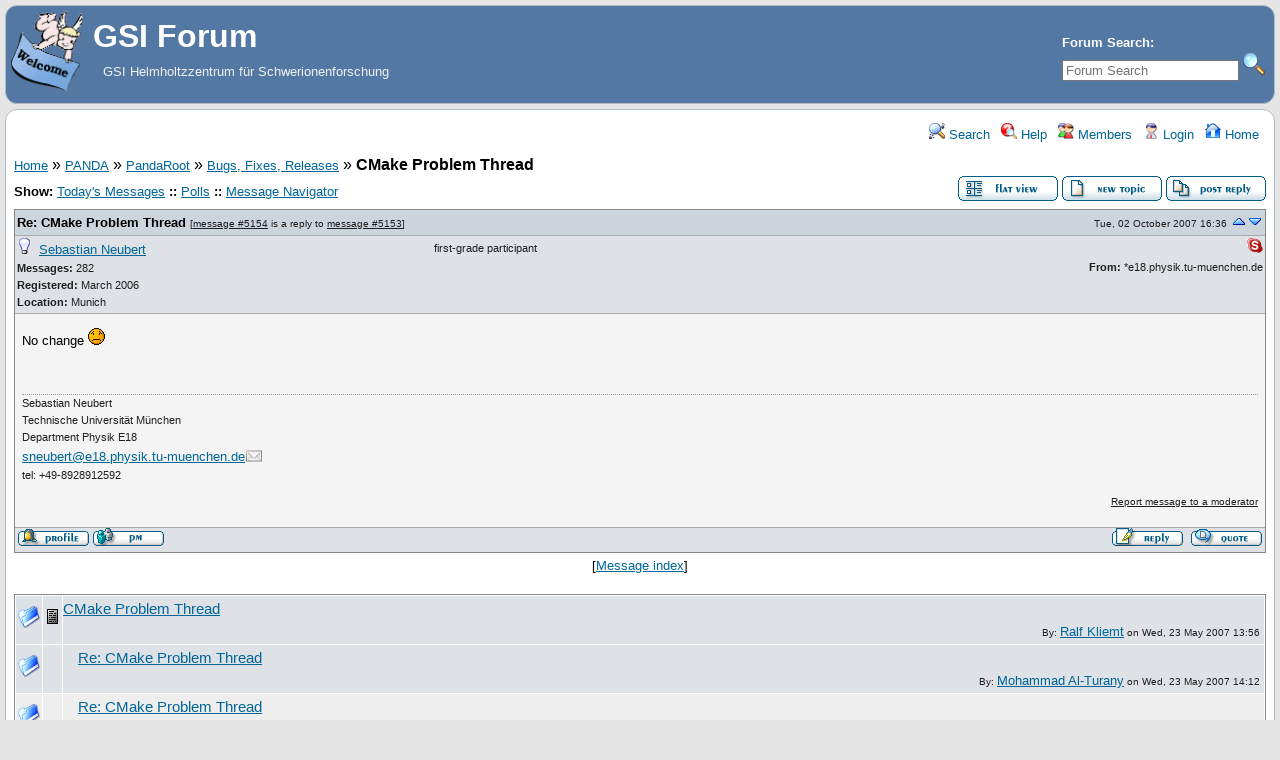

--- FILE ---
content_type: text/html; charset=UTF-8
request_url: https://forum.gsi.de/index.php?t=tree&th=1322&mid=5154&rid=0&rev=&reveal=
body_size: 8153
content:
<!DOCTYPE html>
<html lang="en" dir="ltr">
<head>
	<meta charset="utf-8">
    	<meta name="viewport" content="width=device-width, initial-scale=1.0" />
	<meta name="description" content="GSI Helmholtzzentrum für Schwerionenforschung" />
	<title>GSI Forum: Bugs, Fixes, Releases &raquo; CMake Problem Thread</title>
	<link rel="search" type="application/opensearchdescription+xml" title="GSI Forum Search" href="/open_search.php" />
	<link rel="alternate" type="application/rss+xml" title="Syndicate this forum (XML)" href="/feed.php?mode=m&amp;th=1322&amp;basic=1" />
	<link rel="stylesheet" href="/theme/gsi/forum.css" media="screen" title="Default Forum Theme" />
	<link rel="stylesheet" href="/js/ui/jquery-ui.css" media="screen" />
	<script src="/js/jquery.js"></script>
	<script async src="/js/ui/jquery-ui.js"></script>
	<script src="/js/lib.js"></script>
</head>
<body>
<!--  -->
<div class="header">
  
  <div class="headsearch">
    <form id="headsearch" method="get" action="/index.php"><input type="hidden" name="SQ" value="0" />
      <input type="hidden" name="t" value="search" />
      <br /><label accesskey="f" title="Forum Search">Forum Search:<br />
      <input type="search" name="srch" value="" size="20" placeholder="Forum Search" /></label>
      <input type="image" src="/theme/gsi/images/search.png" title="Search" name="btn_submit">&nbsp;
    </form>
  </div>
    <a href="/" title="Home">
    <img class="headimg" src="/theme/gsi/images/header.gif" alt="" align="left" height="80" />
    <span class="headtitle">GSI Forum</span>
  </a><br />
  <span class="headdescr">GSI Helmholtzzentrum für Schwerionenforschung<br /><br /></span>
</div>
<div class="content">

<!-- Table for sidebars. -->
<table width="100%"><tr><td>
<div id="UserControlPanel">
<ul>
					 <li><a href="/index.php?t=search&amp;forum_limiter=146&amp;rid=0" title="Search"><img src="/theme/gsi/images/top_search.png" alt="" width="16" height="16" /> Search</a></li>	<li><a accesskey="h" href="/index.php?t=help_index&amp;rid=0" title="Help"><img src="/theme/gsi/images/top_help.png" alt="" width="16" height="16" /> Help</a></li>
	<li><a href="/index.php?t=finduser&amp;btn_submit=Find&amp;rid=0" title="Members"><img src="/theme/gsi/images/top_members.png" alt="" width="16" height="16" /> Members</a></li>	
	<li><a href="/index.php?t=login&amp;rid=0" title="Login"><img src="/theme/gsi/images/top_login.png" alt="" width="16" height="16" /> Login</a></li>	<li><a href="/index.php?t=index&amp;rid=0" title="Home"><img src="/theme/gsi/images/top_home.png" alt="" width="16" height="16" /> Home</a></li>
	</ul>
</div>
<a name="page_top"> </a>
<a href="/index.php?t=i&amp;rid=0">Home</a>&nbsp;&raquo; <a href="/index.php?t=i&amp;cat=8&amp;rid=0">PANDA</a>&nbsp;&raquo; <a href="/index.php?t=i&amp;cat=26&amp;rid=0">PandaRoot</a>&nbsp;&raquo; <a href="/index.php?t=thread&amp;frm_id=146&amp;rid=0">Bugs, Fixes, Releases</a>&nbsp;&raquo; <strong>CMake Problem Thread</strong>  
<span id="threadRating"></span>
<table cellspacing="0" cellpadding="0" border="0" class="wa">
<tr>
	<td class="GenText al">
		<span id="ShowLinks">
<span class="GenText fb">Show:</span>
<a href="/index.php?t=selmsg&amp;date=today&amp;rid=0&amp;frm_id=146&amp;th=1322" title="Show all messages that were posted today" rel="nofollow">Today&#39;s Messages</a>
<b>::</b> <a href="/index.php?t=polllist&amp;rid=0" rel="nofollow">Polls</a>
<b>::</b> <a href="/index.php?t=mnav&amp;rid=0" rel="nofollow">Message Navigator</a>
</span>
		<br />
				
					</td>
	<td class="vb ar">
		<a href="/index.php?t=msg&amp;th=1322&amp;rid=0#msg_5154"><img alt="Return to the default flat view" title="Return to the default flat view" src="/theme/gsi/images/flat_view.gif" /></a>&nbsp;<a href="/index.php?t=post&amp;frm_id=146&amp;rid=0"><img alt="Create a new topic" src="/theme/gsi/images/new_thread.gif" /></a>&nbsp;<a href="/index.php?t=post&amp;th_id=1322&amp;reply_to=5154&amp;rid=0"><img alt="Submit Reply" src="/theme/gsi/images/post_reply.gif" /></a>	</td>
</tr>
</table>
<div><table cellspacing="0" cellpadding="0" id="msgTbl" class="ContentTable"><tr>
	<td class="MsgSpacer">
		<table cellspacing="0" cellpadding="0" class="MsgTable">
		<tr>
			<td class="MsgR1 vt al expanded"><a name="msg_num_1"></a><a name="msg_5154"></a><span class="MsgSubText"><a href="/index.php?t=tree&amp;th=1322&amp;goto=5154&amp;rid=0#msg_5154" class="MsgSubText">Re: CMake Problem Thread</a></span> <span class="SmallText">[<a href="/index.php?t=tree&amp;th=1322&amp;goto=5154&amp;rid=0#msg_5154">message #5154</a> is a reply to <a href="/index.php?t=tree&amp;th=1322&amp;goto=5153&amp;rid=0#msg_5153">message #5153</a>]</span></td>
			<td class="MsgR1 vt ar"><span class="DateText">Tue, 02 October 2007 16:36</span> <a href="javascript://" onclick="fud_tree_msg_focus(5153, '', 'utf-8'); return false;"><img src="/theme/gsi/images/up.png" title="Go to previous message" alt="Go to previous message" width="16" height="11" /></a><a href="javascript://" onclick="fud_tree_msg_focus(7085, '', 'utf-8'); return false;"><img alt="Go to previous message" title="Go to next message" src="/theme/gsi/images/down.png" width="16" height="11" /></a></td>
		</tr>
		<tr class="MsgR2">
			<td class="MsgR2" colspan="2">
				<table cellspacing="0" cellpadding="0" class="ContentTable">
				<tr class="MsgR2">
				
					<td class="msgud">
						<img src="/theme/gsi/images/offline.png" alt="Sebastian Neubert is currently offline" title="Sebastian Neubert is currently offline" width="16" height="16" />&nbsp;
						<a href="/index.php?t=usrinfo&amp;id=428&amp;rid=0">Sebastian Neubert</a>
						<br /><b>Messages:</b> 282<br /><b>Registered:</b> March 2006 <br /><b>Location: </b>Munich
						</div>
					</td>
					<td class="msgud"><div class="ctags">first-grade participant</div></td>
					<td class="msgot"><a href="callto://basti.neubert"><img src="/theme/gsi/images/skype.png" title="basti.neubert" alt="" /></a><br /><b>From:</b> *e18.physik.tu-muenchen.de<br /></td>
		</tr>
		</table>
	</td>
</tr>
<tr>
	<td colspan="2" class="MsgR3">
		<span class="MsgBodyText">No change <img src="images/smiley_icons/icon_sad.gif" border=0 alt="Sad"></span>
		
		<br /><br /><div class="signature" />Sebastian Neubert<br />
Technische Universität München<br />
Department Physik E18<br />
<a href="mailto:sneubert&#64;e18.physik.tu-muenchen.de">sneubert&#64;e18.physik.tu-muenchen.de</a><br />
tel: +49-8928912592</div>
		<div class="SmallText clear"><p class="fr"><a href="/index.php?t=report&amp;msg_id=5154&amp;rid=0" rel="nofollow">Report message to a moderator</a></p></div>
</td></tr>
<tr>
	<td colspan="2" class="MsgToolBar">
		<table border="0" cellspacing="0" cellpadding="0" class="wa">
		<tr>
			<td class="al nw">
				<a href="/index.php?t=usrinfo&amp;id=428&amp;rid=0"><img alt="" src="/theme/gsi/images/msg_about.gif" /></a>&nbsp;<a href="/index.php?t=ppost&amp;toi=428&amp;rmid=5154&amp;rid=0"><img alt="Send a private message to this user" title="Send a private message to this user" src="/theme/gsi/images/msg_pm.gif" width="71" height="18" /></a>
				
			</td>
			<td class="GenText wa ac">&nbsp;</td>
			<td class="nw ar">
				
				
				<a href="/index.php?t=post&amp;reply_to=5154&amp;rid=0"><img alt="" src="/theme/gsi/images/msg_reply.gif" width="71" height="18" /></a>&nbsp;
				<a href="/index.php?t=post&amp;reply_to=5154&amp;quote=true&amp;rid=0"><img alt="" src="/theme/gsi/images/msg_quote.gif" width="71" height="18" /></a>
			</td>
		</tr>
		</table>
	</td>
</tr>
</table>
</td></tr></table></div>
<div class="ac GenText">[<a href="javascript://" onclick="chng_focus('tree_view');" title="View the message list">Message index</a>]</div>
<a name="tree_view">&nbsp;</a>
<table cellspacing="1" cellpadding="2" class="MsgTable">
	<tr class="RowStyleB" id="b4308">
	<td><img src="/theme/gsi/images/read.png" alt="Read Message" title="Read Message" width="22" height="22" /></td>
	<td><img src="/images/message_icons/icon1.gif" alt="icon1.gif" /></td>
	<td class="Gentext nw wa vt" style="padding-left: 0px">
		<a href="/index.php?t=tree&amp;th=1322&amp;mid=4308&amp;rid=0&amp;rev=&amp;reveal=" onclick="fud_tree_msg_focus(4308, '', 'utf-8'); return false;" class="big">CMake Problem Thread</a>
		<div class="TopBy">By: <a href="/index.php?t=usrinfo&amp;id=986&amp;rid=0">Ralf Kliemt</a> on Wed, 23 May 2007 13:56</div>
	</td>
</tr><tr class="RowStyleB" id="b4310">
	<td><img src="/theme/gsi/images/read.png" alt="Read Message" title="Read Message" width="22" height="22" /></td>
	<td></td>
	<td class="Gentext nw wa vt" style="padding-left: 15px">
		<a href="/index.php?t=tree&amp;th=1322&amp;mid=4310&amp;rid=0&amp;rev=&amp;reveal=" onclick="fud_tree_msg_focus(4310, '', 'utf-8'); return false;" class="big">Re: CMake Problem Thread</a>
		<div class="TopBy">By: <a href="/index.php?t=usrinfo&amp;id=93&amp;rid=0">Mohammad Al-Turany</a> on Wed, 23 May 2007 14:12</div>
	</td>
</tr><tr class="RowStyleA" id="b4313">
	<td><img src="/theme/gsi/images/read.png" alt="Read Message" title="Read Message" width="22" height="22" /></td>
	<td></td>
	<td class="Gentext nw wa vt" style="padding-left: 15px">
		<a href="/index.php?t=tree&amp;th=1322&amp;mid=4313&amp;rid=0&amp;rev=&amp;reveal=" onclick="fud_tree_msg_focus(4313, '', 'utf-8'); return false;" class="big">Re: CMake Problem Thread</a>
		<div class="TopBy">By: <a href="/index.php?t=usrinfo&amp;id=986&amp;rid=0">Ralf Kliemt</a> on Wed, 23 May 2007 17:09</div>
	</td>
</tr><tr class="RowStyleA" id="b4315">
	<td><img src="/theme/gsi/images/read.png" alt="Read Message" title="Read Message" width="22" height="22" /></td>
	<td></td>
	<td class="Gentext nw wa vt" style="padding-left: 30px">
		<a href="/index.php?t=tree&amp;th=1322&amp;mid=4315&amp;rid=0&amp;rev=&amp;reveal=" onclick="fud_tree_msg_focus(4315, '', 'utf-8'); return false;" class="big">Re: CMake Problem Thread</a>
		<div class="TopBy">By: <a href="/index.php?t=usrinfo&amp;id=994&amp;rid=0">Florian Uhlig</a> on Wed, 23 May 2007 17:53</div>
	</td>
</tr><tr class="RowStyleB" id="b4392">
	<td><img src="/theme/gsi/images/read.png" alt="Read Message" title="Read Message" width="22" height="22" /></td>
	<td></td>
	<td class="Gentext nw wa vt" style="padding-left: 45px">
		<a href="/index.php?t=tree&amp;th=1322&amp;mid=4392&amp;rid=0&amp;rev=&amp;reveal=" onclick="fud_tree_msg_focus(4392, '', 'utf-8'); return false;" class="big">Re: CMake Problem Thread</a>
		<div class="TopBy">By: <a href="/index.php?t=usrinfo&amp;id=306&amp;rid=0">StefanoSpataro</a> on Thu, 31 May 2007 12:21</div>
	</td>
</tr><tr class="RowStyleA" id="b4393">
	<td><img src="/theme/gsi/images/read.png" alt="Read Message" title="Read Message" width="22" height="22" /></td>
	<td></td>
	<td class="Gentext nw wa vt" style="padding-left: 60px">
		<a href="/index.php?t=tree&amp;th=1322&amp;mid=4393&amp;rid=0&amp;rev=&amp;reveal=" onclick="fud_tree_msg_focus(4393, '', 'utf-8'); return false;" class="big">Re: CMake Problem Thread</a>
		<div class="TopBy">By: <a href="/index.php?t=usrinfo&amp;id=994&amp;rid=0">Florian Uhlig</a> on Thu, 31 May 2007 14:01</div>
	</td>
</tr><tr class="RowStyleA" id="b4395">
	<td><img src="/theme/gsi/images/read.png" alt="Read Message" title="Read Message" width="22" height="22" /></td>
	<td></td>
	<td class="Gentext nw wa vt" style="padding-left: 75px">
		<a href="/index.php?t=tree&amp;th=1322&amp;mid=4395&amp;rid=0&amp;rev=&amp;reveal=" onclick="fud_tree_msg_focus(4395, '', 'utf-8'); return false;" class="big">Re: CMake Problem Thread</a>
		<div class="TopBy">By: <a href="/index.php?t=usrinfo&amp;id=306&amp;rid=0">StefanoSpataro</a> on Thu, 31 May 2007 14:12</div>
	</td>
</tr><tr class="RowStyleB" id="b4398">
	<td><img src="/theme/gsi/images/read.png" alt="Read Message" title="Read Message" width="22" height="22" /></td>
	<td></td>
	<td class="Gentext nw wa vt" style="padding-left: 90px">
		<a href="/index.php?t=tree&amp;th=1322&amp;mid=4398&amp;rid=0&amp;rev=&amp;reveal=" onclick="fud_tree_msg_focus(4398, '', 'utf-8'); return false;" class="big">Re: CMake Problem Thread</a>
		<div class="TopBy">By: <a href="/index.php?t=usrinfo&amp;id=994&amp;rid=0">Florian Uhlig</a> on Thu, 31 May 2007 15:34</div>
	</td>
</tr><tr class="RowStyleA" id="b4399">
	<td><img src="/theme/gsi/images/read.png" alt="Read Message" title="Read Message" width="22" height="22" /></td>
	<td></td>
	<td class="Gentext nw wa vt" style="padding-left: 105px">
		<a href="/index.php?t=tree&amp;th=1322&amp;mid=4399&amp;rid=0&amp;rev=&amp;reveal=" onclick="fud_tree_msg_focus(4399, '', 'utf-8'); return false;" class="big">Re: CMake Problem Thread</a>
		<div class="TopBy">By: <a href="/index.php?t=usrinfo&amp;id=306&amp;rid=0">StefanoSpataro</a> on Thu, 31 May 2007 16:09</div>
	</td>
</tr><tr class="RowStyleB" id="b4400">
	<td><img src="/theme/gsi/images/read.png" alt="Read Message" title="Read Message" width="22" height="22" /></td>
	<td></td>
	<td class="Gentext nw wa vt" style="padding-left: 120px">
		<a href="/index.php?t=tree&amp;th=1322&amp;mid=4400&amp;rid=0&amp;rev=&amp;reveal=" onclick="fud_tree_msg_focus(4400, '', 'utf-8'); return false;" class="big">Re: CMake Problem Thread</a>
		<div class="TopBy">By: <a href="/index.php?t=usrinfo&amp;id=994&amp;rid=0">Florian Uhlig</a> on Thu, 31 May 2007 16:45</div>
	</td>
</tr><tr class="RowStyleA" id="b4475">
	<td><img src="/theme/gsi/images/read.png" alt="Read Message" title="Read Message" width="22" height="22" /></td>
	<td></td>
	<td class="Gentext nw wa vt" style="padding-left: 135px">
		<a href="/index.php?t=tree&amp;th=1322&amp;mid=4475&amp;rid=0&amp;rev=&amp;reveal=" onclick="fud_tree_msg_focus(4475, '', 'utf-8'); return false;" class="big">Re: CMake Problem Thread</a>
		<div class="TopBy">By: <a href="/index.php?t=usrinfo&amp;id=986&amp;rid=0">Ralf Kliemt</a> on Wed, 13 June 2007 16:42</div>
	</td>
</tr><tr class="RowStyleA" id="b4477">
	<td><img src="/theme/gsi/images/read.png" alt="Read Message" title="Read Message" width="22" height="22" /></td>
	<td></td>
	<td class="Gentext nw wa vt" style="padding-left: 150px">
		<a href="/index.php?t=tree&amp;th=1322&amp;mid=4477&amp;rid=0&amp;rev=&amp;reveal=" onclick="fud_tree_msg_focus(4477, '', 'utf-8'); return false;" class="big">Re: CMake Problem Thread</a>
		<div class="TopBy">By: <a href="/index.php?t=usrinfo&amp;id=994&amp;rid=0">Florian Uhlig</a> on Wed, 13 June 2007 17:05</div>
	</td>
</tr><tr class="RowStyleB" id="b4478">
	<td><img src="/theme/gsi/images/read.png" alt="Read Message" title="Read Message" width="22" height="22" /></td>
	<td></td>
	<td class="Gentext nw wa vt" style="padding-left: 165px">
		<a href="/index.php?t=tree&amp;th=1322&amp;mid=4478&amp;rid=0&amp;rev=&amp;reveal=" onclick="fud_tree_msg_focus(4478, '', 'utf-8'); return false;" class="big">Re: CMake Problem Thread</a>
		<div class="TopBy">By: <a href="/index.php?t=usrinfo&amp;id=994&amp;rid=0">Florian Uhlig</a> on Wed, 13 June 2007 17:13</div>
	</td>
</tr><tr class="RowStyleB" id="b4484">
	<td><img src="/theme/gsi/images/read.png" alt="Read Message" title="Read Message" width="22" height="22" /></td>
	<td></td>
	<td class="Gentext nw wa vt" style="padding-left: 180px">
		<a href="/index.php?t=tree&amp;th=1322&amp;mid=4484&amp;rid=0&amp;rev=&amp;reveal=" onclick="fud_tree_msg_focus(4484, '', 'utf-8'); return false;" class="big">Re: CMake Problem Thread</a>
		<div class="TopBy">By: <a href="/index.php?t=usrinfo&amp;id=306&amp;rid=0">StefanoSpataro</a> on Thu, 14 June 2007 11:36</div>
	</td>
</tr><tr class="RowStyleA" id="b4485">
	<td><img src="/theme/gsi/images/read.png" alt="Read Message" title="Read Message" width="22" height="22" /></td>
	<td></td>
	<td class="Gentext nw wa vt" style="padding-left: 195px">
		<a href="/index.php?t=tree&amp;th=1322&amp;mid=4485&amp;rid=0&amp;rev=&amp;reveal=" onclick="fud_tree_msg_focus(4485, '', 'utf-8'); return false;" class="big">Re: CMake Problem Thread</a>
		<div class="TopBy">By: <a href="/index.php?t=usrinfo&amp;id=994&amp;rid=0">Florian Uhlig</a> on Thu, 14 June 2007 12:00</div>
	</td>
</tr><tr class="RowStyleB" id="b4486">
	<td><img src="/theme/gsi/images/read.png" alt="Read Message" title="Read Message" width="22" height="22" /></td>
	<td></td>
	<td class="Gentext nw wa vt" style="padding-left: 210px">
		<a href="/index.php?t=tree&amp;th=1322&amp;mid=4486&amp;rid=0&amp;rev=&amp;reveal=" onclick="fud_tree_msg_focus(4486, '', 'utf-8'); return false;" class="big">Re: CMake Problem Thread</a>
		<div class="TopBy">By: <a href="/index.php?t=usrinfo&amp;id=306&amp;rid=0">StefanoSpataro</a> on Thu, 14 June 2007 12:04</div>
	</td>
</tr><tr class="RowStyleA" id="b4487">
	<td><img src="/theme/gsi/images/read.png" alt="Read Message" title="Read Message" width="22" height="22" /></td>
	<td></td>
	<td class="Gentext nw wa vt" style="padding-left: 225px">
		<a href="/index.php?t=tree&amp;th=1322&amp;mid=4487&amp;rid=0&amp;rev=&amp;reveal=" onclick="fud_tree_msg_focus(4487, '', 'utf-8'); return false;" class="big">Re: CMake Problem Thread</a>
		<div class="TopBy">By: <a href="/index.php?t=usrinfo&amp;id=994&amp;rid=0">Florian Uhlig</a> on Thu, 14 June 2007 12:07</div>
	</td>
</tr><tr class="RowStyleA" id="b4673">
	<td><img src="/theme/gsi/images/read.png" alt="Read Message" title="Read Message" width="22" height="22" /></td>
	<td></td>
	<td class="Gentext nw wa vt" style="padding-left: 15px">
		<a href="/index.php?t=tree&amp;th=1322&amp;mid=4673&amp;rid=0&amp;rev=&amp;reveal=" onclick="fud_tree_msg_focus(4673, '', 'utf-8'); return false;" class="big">Re: CMake Problem Thread</a>
		<div class="TopBy">By: <a href="/index.php?t=usrinfo&amp;id=1025&amp;rid=0">Florian Nebel</a> on Mon, 16 July 2007 12:48</div>
	</td>
</tr><tr class="RowStyleB" id="b4674">
	<td><img src="/theme/gsi/images/read.png" alt="Read Message" title="Read Message" width="22" height="22" /></td>
	<td></td>
	<td class="Gentext nw wa vt" style="padding-left: 30px">
		<a href="/index.php?t=tree&amp;th=1322&amp;mid=4674&amp;rid=0&amp;rev=&amp;reveal=" onclick="fud_tree_msg_focus(4674, '', 'utf-8'); return false;" class="big">Re: CMake Problem Thread</a>
		<div class="TopBy">By: <a href="/index.php?t=usrinfo&amp;id=994&amp;rid=0">Florian Uhlig</a> on Mon, 16 July 2007 13:10</div>
	</td>
</tr><tr class="RowStyleA" id="b4675">
	<td><img src="/theme/gsi/images/read.png" alt="Read Message" title="Read Message" width="22" height="22" /></td>
	<td></td>
	<td class="Gentext nw wa vt" style="padding-left: 45px">
		<a href="/index.php?t=tree&amp;th=1322&amp;mid=4675&amp;rid=0&amp;rev=&amp;reveal=" onclick="fud_tree_msg_focus(4675, '', 'utf-8'); return false;" class="big">Re: CMake Problem Thread</a>
		<div class="TopBy">By: <a href="/index.php?t=usrinfo&amp;id=1025&amp;rid=0">Florian Nebel</a> on Mon, 16 July 2007 13:18</div>
	</td>
</tr><tr class="RowStyleB" id="b4676">
	<td><img src="/theme/gsi/images/read.png" alt="Read Message" title="Read Message" width="22" height="22" /></td>
	<td></td>
	<td class="Gentext nw wa vt" style="padding-left: 60px">
		<a href="/index.php?t=tree&amp;th=1322&amp;mid=4676&amp;rid=0&amp;rev=&amp;reveal=" onclick="fud_tree_msg_focus(4676, '', 'utf-8'); return false;" class="big">Re: CMake Problem Thread</a>
		<div class="TopBy">By: <a href="/index.php?t=usrinfo&amp;id=994&amp;rid=0">Florian Uhlig</a> on Mon, 16 July 2007 13:29</div>
	</td>
</tr><tr class="RowStyleB" id="b4678">
	<td><img src="/theme/gsi/images/read.png" alt="Read Message" title="Read Message" width="22" height="22" /></td>
	<td></td>
	<td class="Gentext nw wa vt" style="padding-left: 75px">
		<a href="/index.php?t=tree&amp;th=1322&amp;mid=4678&amp;rid=0&amp;rev=&amp;reveal=" onclick="fud_tree_msg_focus(4678, '', 'utf-8'); return false;" class="big">Re: CMake Problem Thread</a>
		<div class="TopBy">By: <a href="/index.php?t=usrinfo&amp;id=1025&amp;rid=0">Florian Nebel</a> on Mon, 16 July 2007 13:57</div>
	</td>
</tr><tr class="RowStyleA" id="b4679">
	<td><img src="/theme/gsi/images/read.png" alt="Read Message" title="Read Message" width="22" height="22" /></td>
	<td></td>
	<td class="Gentext nw wa vt" style="padding-left: 90px">
		<a href="/index.php?t=tree&amp;th=1322&amp;mid=4679&amp;rid=0&amp;rev=&amp;reveal=" onclick="fud_tree_msg_focus(4679, '', 'utf-8'); return false;" class="big">Re: CMake Problem Thread</a>
		<div class="TopBy">By: <a href="/index.php?t=usrinfo&amp;id=994&amp;rid=0">Florian Uhlig</a> on Mon, 16 July 2007 14:07</div>
	</td>
</tr><tr class="RowStyleA" id="b4685">
	<td><img src="/theme/gsi/images/read.png" alt="Read Message" title="Read Message" width="22" height="22" /></td>
	<td></td>
	<td class="Gentext nw wa vt" style="padding-left: 105px">
		<a href="/index.php?t=tree&amp;th=1322&amp;mid=4685&amp;rid=0&amp;rev=&amp;reveal=" onclick="fud_tree_msg_focus(4685, '', 'utf-8'); return false;" class="big">Re: CMake Problem Thread</a>
		<div class="TopBy">By: <a href="/index.php?t=usrinfo&amp;id=1025&amp;rid=0">Florian Nebel</a> on Wed, 18 July 2007 08:57</div>
	</td>
</tr><tr class="RowStyleB" id="b4700">
	<td><img src="/theme/gsi/images/read.png" alt="Read Message" title="Read Message" width="22" height="22" /></td>
	<td></td>
	<td class="Gentext nw wa vt" style="padding-left: 120px">
		<a href="/index.php?t=tree&amp;th=1322&amp;mid=4700&amp;rid=0&amp;rev=&amp;reveal=" onclick="fud_tree_msg_focus(4700, '', 'utf-8'); return false;" class="big">Re: CMake Problem Thread</a>
		<div class="TopBy">By: <a href="/index.php?t=usrinfo&amp;id=986&amp;rid=0">Ralf Kliemt</a> on Wed, 18 July 2007 18:16</div>
	</td>
</tr><tr class="RowStyleA" id="b4701">
	<td><img src="/theme/gsi/images/read.png" alt="Read Message" title="Read Message" width="22" height="22" /></td>
	<td></td>
	<td class="Gentext nw wa vt" style="padding-left: 135px">
		<a href="/index.php?t=tree&amp;th=1322&amp;mid=4701&amp;rid=0&amp;rev=&amp;reveal=" onclick="fud_tree_msg_focus(4701, '', 'utf-8'); return false;" class="big">Re: CMake Problem Thread</a>
		<div class="TopBy">By: <a href="/index.php?t=usrinfo&amp;id=994&amp;rid=0">Florian Uhlig</a> on Thu, 19 July 2007 08:43</div>
	</td>
</tr><tr class="RowStyleB" id="b4702">
	<td><img src="/theme/gsi/images/read.png" alt="Read Message" title="Read Message" width="22" height="22" /></td>
	<td></td>
	<td class="Gentext nw wa vt" style="padding-left: 15px">
		<a href="/index.php?t=tree&amp;th=1322&amp;mid=4702&amp;rid=0&amp;rev=&amp;reveal=" onclick="fud_tree_msg_focus(4702, '', 'utf-8'); return false;" class="big">Re: CMake Problem Thread</a>
		<div class="TopBy">By: <a href="/index.php?t=usrinfo&amp;id=1001&amp;rid=0">Andrea Fontana</a> on Thu, 19 July 2007 09:46</div>
	</td>
</tr><tr class="RowStyleA" id="b4705">
	<td><img src="/theme/gsi/images/read.png" alt="Read Message" title="Read Message" width="22" height="22" /></td>
	<td></td>
	<td class="Gentext nw wa vt" style="padding-left: 30px">
		<a href="/index.php?t=tree&amp;th=1322&amp;mid=4705&amp;rid=0&amp;rev=&amp;reveal=" onclick="fud_tree_msg_focus(4705, '', 'utf-8'); return false;" class="big">Re: CMake Problem Thread</a>
		<div class="TopBy">By: <a href="/index.php?t=usrinfo&amp;id=994&amp;rid=0">Florian Uhlig</a> on Thu, 19 July 2007 11:12</div>
	</td>
</tr><tr class="RowStyleB" id="b4706">
	<td><img src="/theme/gsi/images/read.png" alt="Read Message" title="Read Message" width="22" height="22" /></td>
	<td></td>
	<td class="Gentext nw wa vt" style="padding-left: 30px">
		<a href="/index.php?t=tree&amp;th=1322&amp;mid=4706&amp;rid=0&amp;rev=&amp;reveal=" onclick="fud_tree_msg_focus(4706, '', 'utf-8'); return false;" class="big">Re: CMake Problem Thread</a>
		<div class="TopBy">By: <a href="/index.php?t=usrinfo&amp;id=306&amp;rid=0">StefanoSpataro</a> on Thu, 19 July 2007 11:13</div>
	</td>
</tr><tr class="RowStyleA" id="b4709">
	<td><img src="/theme/gsi/images/read.png" alt="Read Message" title="Read Message" width="22" height="22" /></td>
	<td></td>
	<td class="Gentext nw wa vt" style="padding-left: 45px">
		<a href="/index.php?t=tree&amp;th=1322&amp;mid=4709&amp;rid=0&amp;rev=&amp;reveal=" onclick="fud_tree_msg_focus(4709, '', 'utf-8'); return false;" class="big">Re: CMake Problem Thread</a>
		<div class="TopBy">By: <a href="/index.php?t=usrinfo&amp;id=1001&amp;rid=0">Andrea Fontana</a> on Thu, 19 July 2007 12:23</div>
	</td>
</tr><tr class="RowStyleB" id="b4768">
	<td><img src="/theme/gsi/images/read.png" alt="Read Message" title="Read Message" width="22" height="22" /></td>
	<td></td>
	<td class="Gentext nw wa vt" style="padding-left: 15px">
		<a href="/index.php?t=tree&amp;th=1322&amp;mid=4768&amp;rid=0&amp;rev=&amp;reveal=" onclick="fud_tree_msg_focus(4768, '', 'utf-8'); return false;" class="big">Re: CMake Problem Thread</a>
		<div class="TopBy">By: <a href="/index.php?t=usrinfo&amp;id=1025&amp;rid=0">Florian Nebel</a> on Tue, 31 July 2007 17:13</div>
	</td>
</tr><tr class="RowStyleB" id="b4770">
	<td><img src="/theme/gsi/images/read.png" alt="Read Message" title="Read Message" width="22" height="22" /></td>
	<td></td>
	<td class="Gentext nw wa vt" style="padding-left: 30px">
		<a href="/index.php?t=tree&amp;th=1322&amp;mid=4770&amp;rid=0&amp;rev=&amp;reveal=" onclick="fud_tree_msg_focus(4770, '', 'utf-8'); return false;" class="big">Re: CMake Problem Thread</a>
		<div class="TopBy">By: <a href="/index.php?t=usrinfo&amp;id=994&amp;rid=0">Florian Uhlig</a> on Wed, 01 August 2007 09:13</div>
	</td>
</tr><tr class="RowStyleA" id="b4771">
	<td><img src="/theme/gsi/images/read.png" alt="Read Message" title="Read Message" width="22" height="22" /></td>
	<td></td>
	<td class="Gentext nw wa vt" style="padding-left: 45px">
		<a href="/index.php?t=tree&amp;th=1322&amp;mid=4771&amp;rid=0&amp;rev=&amp;reveal=" onclick="fud_tree_msg_focus(4771, '', 'utf-8'); return false;" class="big">Re: CMake Problem Thread</a>
		<div class="TopBy">By: <a href="/index.php?t=usrinfo&amp;id=1025&amp;rid=0">Florian Nebel</a> on Wed, 01 August 2007 09:28</div>
	</td>
</tr><tr class="RowStyleB" id="b4772">
	<td><img src="/theme/gsi/images/read.png" alt="Read Message" title="Read Message" width="22" height="22" /></td>
	<td></td>
	<td class="Gentext nw wa vt" style="padding-left: 60px">
		<a href="/index.php?t=tree&amp;th=1322&amp;mid=4772&amp;rid=0&amp;rev=&amp;reveal=" onclick="fud_tree_msg_focus(4772, '', 'utf-8'); return false;" class="big">Re: CMake Problem Thread</a>
		<div class="TopBy">By: <a href="/index.php?t=usrinfo&amp;id=994&amp;rid=0">Florian Uhlig</a> on Wed, 01 August 2007 09:55</div>
	</td>
</tr><tr class="RowStyleA" id="b4773">
	<td><img src="/theme/gsi/images/read.png" alt="Read Message" title="Read Message" width="22" height="22" /></td>
	<td></td>
	<td class="Gentext nw wa vt" style="padding-left: 75px">
		<a href="/index.php?t=tree&amp;th=1322&amp;mid=4773&amp;rid=0&amp;rev=&amp;reveal=" onclick="fud_tree_msg_focus(4773, '', 'utf-8'); return false;" class="big">Re: CMake Problem Thread</a>
		<div class="TopBy">By: <a href="/index.php?t=usrinfo&amp;id=306&amp;rid=0">StefanoSpataro</a> on Wed, 01 August 2007 10:01</div>
	</td>
</tr><tr class="RowStyleB" id="b4774">
	<td><img src="/theme/gsi/images/read.png" alt="Read Message" title="Read Message" width="22" height="22" /></td>
	<td></td>
	<td class="Gentext nw wa vt" style="padding-left: 75px">
		<a href="/index.php?t=tree&amp;th=1322&amp;mid=4774&amp;rid=0&amp;rev=&amp;reveal=" onclick="fud_tree_msg_focus(4774, '', 'utf-8'); return false;" class="big">Re: CMake Problem Thread</a>
		<div class="TopBy">By: <a href="/index.php?t=usrinfo&amp;id=1025&amp;rid=0">Florian Nebel</a> on Wed, 01 August 2007 10:06</div>
	</td>
</tr><tr class="RowStyleA" id="b4775">
	<td><img src="/theme/gsi/images/read.png" alt="Read Message" title="Read Message" width="22" height="22" /></td>
	<td></td>
	<td class="Gentext nw wa vt" style="padding-left: 90px">
		<a href="/index.php?t=tree&amp;th=1322&amp;mid=4775&amp;rid=0&amp;rev=&amp;reveal=" onclick="fud_tree_msg_focus(4775, '', 'utf-8'); return false;" class="big">Re: CMake Problem Thread</a>
		<div class="TopBy">By: <a href="/index.php?t=usrinfo&amp;id=1025&amp;rid=0">Florian Nebel</a> on Wed, 01 August 2007 10:10</div>
	</td>
</tr><tr class="RowStyleB" id="b4776">
	<td><img src="/theme/gsi/images/read.png" alt="Read Message" title="Read Message" width="22" height="22" /></td>
	<td></td>
	<td class="Gentext nw wa vt" style="padding-left: 105px">
		<a href="/index.php?t=tree&amp;th=1322&amp;mid=4776&amp;rid=0&amp;rev=&amp;reveal=" onclick="fud_tree_msg_focus(4776, '', 'utf-8'); return false;" class="big">Re: CMake Problem Thread</a>
		<div class="TopBy">By: <a href="/index.php?t=usrinfo&amp;id=306&amp;rid=0">StefanoSpataro</a> on Wed, 01 August 2007 10:17</div>
	</td>
</tr><tr class="RowStyleA" id="b4777">
	<td><img src="/theme/gsi/images/read.png" alt="Read Message" title="Read Message" width="22" height="22" /></td>
	<td></td>
	<td class="Gentext nw wa vt" style="padding-left: 120px">
		<a href="/index.php?t=tree&amp;th=1322&amp;mid=4777&amp;rid=0&amp;rev=&amp;reveal=" onclick="fud_tree_msg_focus(4777, '', 'utf-8'); return false;" class="big">Re: CMake Problem Thread</a>
		<div class="TopBy">By: <a href="/index.php?t=usrinfo&amp;id=1025&amp;rid=0">Florian Nebel</a> on Wed, 01 August 2007 10:25</div>
	</td>
</tr><tr class="RowStyleB" id="b4778">
	<td><img src="/theme/gsi/images/read.png" alt="Read Message" title="Read Message" width="22" height="22" /></td>
	<td></td>
	<td class="Gentext nw wa vt" style="padding-left: 135px">
		<a href="/index.php?t=tree&amp;th=1322&amp;mid=4778&amp;rid=0&amp;rev=&amp;reveal=" onclick="fud_tree_msg_focus(4778, '', 'utf-8'); return false;" class="big">Re: CMake Problem Thread</a>
		<div class="TopBy">By: <a href="/index.php?t=usrinfo&amp;id=994&amp;rid=0">Florian Uhlig</a> on Wed, 01 August 2007 10:36</div>
	</td>
</tr><tr class="RowStyleA" id="b4779">
	<td><img src="/theme/gsi/images/read.png" alt="Read Message" title="Read Message" width="22" height="22" /></td>
	<td></td>
	<td class="Gentext nw wa vt" style="padding-left: 150px">
		<a href="/index.php?t=tree&amp;th=1322&amp;mid=4779&amp;rid=0&amp;rev=&amp;reveal=" onclick="fud_tree_msg_focus(4779, '', 'utf-8'); return false;" class="big">Re: CMake Problem Thread</a>
		<div class="TopBy">By: <a href="/index.php?t=usrinfo&amp;id=1025&amp;rid=0">Florian Nebel</a> on Wed, 01 August 2007 10:42</div>
	</td>
</tr><tr class="RowStyleB" id="b4780">
	<td><img src="/theme/gsi/images/read.png" alt="Read Message" title="Read Message" width="22" height="22" /></td>
	<td></td>
	<td class="Gentext nw wa vt" style="padding-left: 15px">
		<a href="/index.php?t=tree&amp;th=1322&amp;mid=4780&amp;rid=0&amp;rev=&amp;reveal=" onclick="fud_tree_msg_focus(4780, '', 'utf-8'); return false;" class="big">Re: CMake Problem Thread</a>
		<div class="TopBy">By: <a href="/index.php?t=usrinfo&amp;id=986&amp;rid=0">Ralf Kliemt</a> on Wed, 01 August 2007 10:47</div>
	</td>
</tr><tr class="RowStyleA" id="b4811">
	<td><img src="/theme/gsi/images/read.png" alt="Read Message" title="Read Message" width="22" height="22" /></td>
	<td></td>
	<td class="Gentext nw wa vt" style="padding-left: 15px">
		<a href="/index.php?t=tree&amp;th=1322&amp;mid=4811&amp;rid=0&amp;rev=&amp;reveal=" onclick="fud_tree_msg_focus(4811, '', 'utf-8'); return false;" class="big">Re: CMake Problem Thread</a>
		<div class="TopBy">By: <a href="/index.php?t=usrinfo&amp;id=986&amp;rid=0">Ralf Kliemt</a> on Thu, 02 August 2007 17:37</div>
	</td>
</tr><tr class="RowStyleB" id="b4812">
	<td><img src="/theme/gsi/images/read.png" alt="Read Message" title="Read Message" width="22" height="22" /></td>
	<td></td>
	<td class="Gentext nw wa vt" style="padding-left: 30px">
		<a href="/index.php?t=tree&amp;th=1322&amp;mid=4812&amp;rid=0&amp;rev=&amp;reveal=" onclick="fud_tree_msg_focus(4812, '', 'utf-8'); return false;" class="big">Re: CMake Problem Thread</a>
		<div class="TopBy">By: <a href="/index.php?t=usrinfo&amp;id=306&amp;rid=0">StefanoSpataro</a> on Thu, 02 August 2007 17:43</div>
	</td>
</tr><tr class="RowStyleB" id="b4814">
	<td><img src="/theme/gsi/images/read.png" alt="Read Message" title="Read Message" width="22" height="22" /></td>
	<td></td>
	<td class="Gentext nw wa vt" style="padding-left: 30px">
		<a href="/index.php?t=tree&amp;th=1322&amp;mid=4814&amp;rid=0&amp;rev=&amp;reveal=" onclick="fud_tree_msg_focus(4814, '', 'utf-8'); return false;" class="big">Re: CMake Problem Thread</a>
		<div class="TopBy">By: <a href="/index.php?t=usrinfo&amp;id=994&amp;rid=0">Florian Uhlig</a> on Thu, 02 August 2007 18:34</div>
	</td>
</tr><tr class="RowStyleA" id="b5141">
	<td><img src="/theme/gsi/images/read.png" alt="Read Message" title="Read Message" width="22" height="22" /></td>
	<td></td>
	<td class="Gentext nw wa vt" style="padding-left: 45px">
		<a href="/index.php?t=tree&amp;th=1322&amp;mid=5141&amp;rid=0&amp;rev=&amp;reveal=" onclick="fud_tree_msg_focus(5141, '', 'utf-8'); return false;" class="big">Re: CMake Problem Thread</a>
		<div class="TopBy">By: <a href="/index.php?t=usrinfo&amp;id=428&amp;rid=0">Sebastian Neubert</a> on Tue, 02 October 2007 12:13</div>
	</td>
</tr><tr class="RowStyleA" id="b5151">
	<td><img src="/theme/gsi/images/read.png" alt="Read Message" title="Read Message" width="22" height="22" /></td>
	<td></td>
	<td class="Gentext nw wa vt" style="padding-left: 60px">
		<a href="/index.php?t=tree&amp;th=1322&amp;mid=5151&amp;rid=0&amp;rev=&amp;reveal=" onclick="fud_tree_msg_focus(5151, '', 'utf-8'); return false;" class="big">Re: CMake Problem Thread</a>
		<div class="TopBy">By: <a href="/index.php?t=usrinfo&amp;id=994&amp;rid=0">Florian Uhlig</a> on Tue, 02 October 2007 15:46</div>
	</td>
</tr><tr class="RowStyleB" id="b5152">
	<td><img src="/theme/gsi/images/read.png" alt="Read Message" title="Read Message" width="22" height="22" /></td>
	<td></td>
	<td class="Gentext nw wa vt" style="padding-left: 75px">
		<a href="/index.php?t=tree&amp;th=1322&amp;mid=5152&amp;rid=0&amp;rev=&amp;reveal=" onclick="fud_tree_msg_focus(5152, '', 'utf-8'); return false;" class="big">Re: CMake Problem Thread</a>
		<div class="TopBy">By: <a href="/index.php?t=usrinfo&amp;id=428&amp;rid=0">Sebastian Neubert</a> on Tue, 02 October 2007 16:01</div>
	</td>
</tr><tr class="RowStyleA" id="b5153">
	<td><img src="/theme/gsi/images/read.png" alt="Read Message" title="Read Message" width="22" height="22" /></td>
	<td></td>
	<td class="Gentext nw wa vt" style="padding-left: 90px">
		<a href="/index.php?t=tree&amp;th=1322&amp;mid=5153&amp;rid=0&amp;rev=&amp;reveal=" onclick="fud_tree_msg_focus(5153, '', 'utf-8'); return false;" class="big">Re: CMake Problem Thread</a>
		<div class="TopBy">By: <a href="/index.php?t=usrinfo&amp;id=994&amp;rid=0">Florian Uhlig</a> on Tue, 02 October 2007 16:17</div>
	</td>
</tr><tr class="RowStyleB" id="b5154">
	<td><img src="/theme/gsi/images/read.png" alt="Read Message" title="Read Message" width="22" height="22" /></td>
	<td></td>
	<td class="Gentext nw wa vt" style="padding-left: 105px">
		<a href="/index.php?t=tree&amp;th=1322&amp;mid=5154&amp;rid=0&amp;rev=&amp;reveal=" onclick="fud_tree_msg_focus(5154, '', 'utf-8'); return false;" class="big">Re: CMake Problem Thread</a>
		<div class="TopBy">By: <a href="/index.php?t=usrinfo&amp;id=428&amp;rid=0">Sebastian Neubert</a> on Tue, 02 October 2007 16:36</div>
	</td>
</tr><tr class="RowStyleA" id="b7085">
	<td><img src="/theme/gsi/images/read.png" alt="Read Message" title="Read Message" width="22" height="22" /></td>
	<td></td>
	<td class="Gentext nw wa vt" style="padding-left: 105px">
		<a href="/index.php?t=tree&amp;th=1322&amp;mid=7085&amp;rid=0&amp;rev=&amp;reveal=" onclick="fud_tree_msg_focus(7085, '', 'utf-8'); return false;" class="big">Re: CMake Problem Thread</a>
		<div class="TopBy">By: <a href="/index.php?t=usrinfo&amp;id=1062&amp;rid=0">Vanniarajan Suyam Jothi</a> on Mon, 21 July 2008 18:46</div>
	</td>
</tr><tr class="RowStyleB" id="b7086">
	<td><img src="/theme/gsi/images/read.png" alt="Read Message" title="Read Message" width="22" height="22" /></td>
	<td></td>
	<td class="Gentext nw wa vt" style="padding-left: 120px">
		<a href="/index.php?t=tree&amp;th=1322&amp;mid=7086&amp;rid=0&amp;rev=&amp;reveal=" onclick="fud_tree_msg_focus(7086, '', 'utf-8'); return false;" class="big">Re: CMake Problem Thread</a>
		<div class="TopBy">By: <a href="/index.php?t=usrinfo&amp;id=93&amp;rid=0">Mohammad Al-Turany</a> on Mon, 21 July 2008 18:54</div>
	</td>
</tr><tr class="RowStyleA" id="b7087">
	<td><img src="/theme/gsi/images/read.png" alt="Read Message" title="Read Message" width="22" height="22" /></td>
	<td></td>
	<td class="Gentext nw wa vt" style="padding-left: 135px">
		<a href="/index.php?t=tree&amp;th=1322&amp;mid=7087&amp;rid=0&amp;rev=&amp;reveal=" onclick="fud_tree_msg_focus(7087, '', 'utf-8'); return false;" class="big">Re: CMake Problem Thread</a>
		<div class="TopBy">By: <a href="/index.php?t=usrinfo&amp;id=1062&amp;rid=0">Vanniarajan Suyam Jothi</a> on Mon, 21 July 2008 19:03</div>
	</td>
</tr><tr class="RowStyleB" id="b7090">
	<td><img src="/theme/gsi/images/read.png" alt="Read Message" title="Read Message" width="22" height="22" /></td>
	<td></td>
	<td class="Gentext nw wa vt" style="padding-left: 150px">
		<a href="/index.php?t=tree&amp;th=1322&amp;mid=7090&amp;rid=0&amp;rev=&amp;reveal=" onclick="fud_tree_msg_focus(7090, '', 'utf-8'); return false;" class="big">Re: CMake Problem Thread</a>
		<div class="TopBy">By: <a href="/index.php?t=usrinfo&amp;id=994&amp;rid=0">Florian Uhlig</a> on Tue, 22 July 2008 09:38</div>
	</td>
</tr><tr class="RowStyleB" id="b7098">
	<td><img src="/theme/gsi/images/read.png" alt="Read Message" title="Read Message" width="22" height="22" /></td>
	<td></td>
	<td class="Gentext nw wa vt" style="padding-left: 165px">
		<a href="/index.php?t=tree&amp;th=1322&amp;mid=7098&amp;rid=0&amp;rev=&amp;reveal=" onclick="fud_tree_msg_focus(7098, '', 'utf-8'); return false;" class="big">Re: CMake Problem Thread</a>
		<div class="TopBy">By: <a href="/index.php?t=usrinfo&amp;id=1062&amp;rid=0">Vanniarajan Suyam Jothi</a> on Tue, 22 July 2008 14:26</div>
	</td>
</tr><tr class="RowStyleA" id="b7101">
	<td><img src="/theme/gsi/images/read.png" alt="Read Message" title="Read Message" width="22" height="22" /></td>
	<td></td>
	<td class="Gentext nw wa vt" style="padding-left: 180px">
		<a href="/index.php?t=tree&amp;th=1322&amp;mid=7101&amp;rid=0&amp;rev=&amp;reveal=" onclick="fud_tree_msg_focus(7101, '', 'utf-8'); return false;" class="big">Re: CMake Problem Thread</a>
		<div class="TopBy">By: <a href="/index.php?t=usrinfo&amp;id=994&amp;rid=0">Florian Uhlig</a> on Tue, 22 July 2008 15:17</div>
	</td>
</tr><tr class="RowStyleA" id="b7103">
	<td><img src="/theme/gsi/images/read.png" alt="Read Message" title="Read Message" width="22" height="22" /></td>
	<td></td>
	<td class="Gentext nw wa vt" style="padding-left: 195px">
		<a href="/index.php?t=tree&amp;th=1322&amp;mid=7103&amp;rid=0&amp;rev=&amp;reveal=" onclick="fud_tree_msg_focus(7103, '', 'utf-8'); return false;" class="big">Re: CMake Problem Thread</a>
		<div class="TopBy">By: <a href="/index.php?t=usrinfo&amp;id=1062&amp;rid=0">Vanniarajan Suyam Jothi</a> on Tue, 22 July 2008 17:09</div>
	</td>
</tr><tr class="RowStyleA" id="b7107">
	<td><img src="/theme/gsi/images/read.png" alt="Read Message" title="Read Message" width="22" height="22" /></td>
	<td></td>
	<td class="Gentext nw wa vt" style="padding-left: 15px">
		<a href="/index.php?t=tree&amp;th=1322&amp;mid=7107&amp;rid=0&amp;rev=&amp;reveal=" onclick="fud_tree_msg_focus(7107, '', 'utf-8'); return false;" class="big">Re: CMake Problem Thread</a>
		<div class="TopBy">By: <a href="/index.php?t=usrinfo&amp;id=1062&amp;rid=0">Vanniarajan Suyam Jothi</a> on Wed, 23 July 2008 12:05</div>
	</td>
</tr><tr class="RowStyleB" id="b7108">
	<td><img src="/theme/gsi/images/read.png" alt="Read Message" title="Read Message" width="22" height="22" /></td>
	<td></td>
	<td class="Gentext nw wa vt" style="padding-left: 30px">
		<a href="/index.php?t=tree&amp;th=1322&amp;mid=7108&amp;rid=0&amp;rev=&amp;reveal=" onclick="fud_tree_msg_focus(7108, '', 'utf-8'); return false;" class="big">Re: CMake Problem Thread</a>
		<div class="TopBy">By: <a href="/index.php?t=usrinfo&amp;id=994&amp;rid=0">Florian Uhlig</a> on Wed, 23 July 2008 12:13</div>
	</td>
</tr><tr class="RowStyleB" id="b7262">
	<td><img src="/theme/gsi/images/read.png" alt="Read Message" title="Read Message" width="22" height="22" /></td>
	<td></td>
	<td class="Gentext nw wa vt" style="padding-left: 15px">
		<a href="/index.php?t=tree&amp;th=1322&amp;mid=7262&amp;rid=0&amp;rev=&amp;reveal=" onclick="fud_tree_msg_focus(7262, '', 'utf-8'); return false;" class="big">Re: CMake Problem Thread</a>
		<div class="TopBy">By: <a href="/index.php?t=usrinfo&amp;id=986&amp;rid=0">Ralf Kliemt</a> on Thu, 28 August 2008 15:35</div>
	</td>
</tr><tr class="RowStyleA" id="b7265">
	<td><img src="/theme/gsi/images/read.png" alt="Read Message" title="Read Message" width="22" height="22" /></td>
	<td></td>
	<td class="Gentext nw wa vt" style="padding-left: 30px">
		<a href="/index.php?t=tree&amp;th=1322&amp;mid=7265&amp;rid=0&amp;rev=&amp;reveal=" onclick="fud_tree_msg_focus(7265, '', 'utf-8'); return false;" class="big">Re: CMake Problem Thread</a>
		<div class="TopBy">By: <a href="/index.php?t=usrinfo&amp;id=994&amp;rid=0">Florian Uhlig</a> on Thu, 28 August 2008 18:02</div>
	</td>
</tr></table>

<table border="0" cellspacing="1" cellpadding="1" align="right">
	<tr>
	<td class="ar GenText">Previous Topic:</td>
	<td class="GenText al"><a href="/index.php?t=tree&amp;goto=7220&amp;rid=0#msg_7220">EvtGen searches for 64-bit include files</a></td>
</tr>
	<tr>
	<td class="GenText ar">Next Topic:</td>
	<td class="GenText al"><a href="/index.php?t=tree&amp;goto=7286&amp;rid=0#msg_7286">new external packages /misc/cbmsoft/Etch32/jul08</a></td>
</tr>
</table>

<span class="SmallText fb">Goto Forum:</span>
<form action="/index.php" id="frmquicksel" method="get">
	<input type="hidden" name="t" value="thread" />
	<input type="hidden" name="SQ" value="0" />
	<select class="SmallText" name="frm_id">
		<option disabled="disabled">- GSI Forum</option><option value="35">&nbsp;&nbsp;Announcements</option><option value="4">&nbsp;&nbsp;Forum Documentation</option><option value="5">&nbsp;&nbsp;Forum FAQ</option><option value="7">&nbsp;&nbsp;Forum Support</option><option value="6">&nbsp;&nbsp;Forum Feature Requests/General Discussion</option><option value="10">&nbsp;&nbsp;Forum Bugs</option><option value="15">&nbsp;&nbsp;Forum Sandbox</option><option disabled="disabled">- Controls</option><option value="3">&nbsp;&nbsp;Controls - General</option><option value="182">&nbsp;&nbsp;EPICS @ GSI</option><option value="106">&nbsp;&nbsp;Realtime</option><option value="24">&nbsp;&nbsp;SCADA systems</option><option disabled="disabled">- E3 series</option><option value="69">&nbsp;&nbsp;E3 - Allgemeines</option><option value="70">&nbsp;&nbsp;E3 - Schematic</option><option value="71">&nbsp;&nbsp;E3 - Panel</option><option value="72">&nbsp;&nbsp;E3 - Cable</option><option value="73">&nbsp;&nbsp;E3 - Logic</option><option value="74">&nbsp;&nbsp;E3 - View</option><option value="75">&nbsp;&nbsp;E3 - Bridge</option><option value="76">&nbsp;&nbsp;E3 - COM</option><option value="77">&nbsp;&nbsp;E3 - DB</option><option disabled="disabled">- Scientific Computing</option><option value="93">&nbsp;&nbsp;General discussion</option><option value="81">&nbsp;&nbsp;C++</option><option value="44">&nbsp;&nbsp;Geant4 Simulation</option><option value="45">&nbsp;&nbsp;GO4</option><option value="78">&nbsp;&nbsp;Linux OS</option><option value="80">&nbsp;&nbsp;ROOT</option><option disabled="disabled">- Alice</option><option value="118">&nbsp;&nbsp;Alice Analysis</option><option value="143">&nbsp;&nbsp;Alice Computing</option><option value="21">&nbsp;&nbsp;Alice-GSI</option><option value="161">&nbsp;&nbsp;Alice-HD</option><option value="166">&nbsp;&nbsp;Alice Photon</option><option value="14">&nbsp;&nbsp;Alice TRD chamber construction</option><option value="53">&nbsp;&nbsp;Alice TRD Chamber Tests</option><option value="132">&nbsp;&nbsp;Alice TRD Software</option><option value="107">&nbsp;&nbsp;Alice TRD Status Meeting</option><option disabled="disabled">- CBM</option><option value="13">&nbsp;&nbsp;CBM  computing and communication infrastructure</option><option value="33">&nbsp;&nbsp;CBM silicon tracker</option><option value="18">&nbsp;&nbsp;CBM Hadron-ID</option><option value="12">&nbsp;&nbsp;CBM simulation framework</option><option value="42">&nbsp;&nbsp;CBM tracking</option><option value="37">&nbsp;&nbsp;CBM open charm simulations</option><option value="46">&nbsp;&nbsp;CBM J/Psi simulations</option><option value="47">&nbsp;&nbsp;CBM low mass dileptons</option><option value="226">&nbsp;&nbsp;CBM Physics Board</option><option disabled="disabled">- GSI Forum</option><option disabled="disabled">- Controls</option><option disabled="disabled">- E3 series</option><option disabled="disabled">- Scientific Computing</option><option disabled="disabled">- Alice</option><option disabled="disabled">- CBM</option><option disabled="disabled">- &nbsp;&nbsp;&nbsp;CBMROOT</option><option value="167">&nbsp;&nbsp;&nbsp;&nbsp;&nbsp;General</option><option value="162">&nbsp;&nbsp;&nbsp;&nbsp;&nbsp;Bugs and Problems</option><option value="163">&nbsp;&nbsp;&nbsp;&nbsp;&nbsp;MUCH</option><option disabled="disabled">- GSI Forum</option><option disabled="disabled">- Controls</option><option disabled="disabled">- E3 series</option><option disabled="disabled">- Scientific Computing</option><option disabled="disabled">- Alice</option><option disabled="disabled">- CBM</option><option disabled="disabled">- &nbsp;&nbsp;&nbsp;PWG</option><option value="208">&nbsp;&nbsp;&nbsp;&nbsp;&nbsp;Dileptons PWG</option><option disabled="disabled">- Ceres</option><option value="54">&nbsp;&nbsp;CERES collaboration</option><option value="55">&nbsp;&nbsp;CERES meetings</option><option value="56">&nbsp;&nbsp;CERES computing</option><option value="57">&nbsp;&nbsp;CERES data analysis</option><option value="58">&nbsp;&nbsp;CERES productions</option><option value="59">&nbsp;&nbsp;CERES physics analysis</option><option value="60">&nbsp;&nbsp;CERES papers</option><option value="109">&nbsp;&nbsp;CERES final results by author</option><option disabled="disabled">- Fopi</option><option value="19">&nbsp;&nbsp;Fopi - General</option><option value="178">&nbsp;&nbsp;kaonic cluster</option><option disabled="disabled">- FutureDAQ</option><option value="25">&nbsp;&nbsp;FutureDAQ - Networking</option><option value="26">&nbsp;&nbsp;FutureDAQ - Tools</option><option value="27">&nbsp;&nbsp;FutureDAQ - Time Distribution</option><option value="28">&nbsp;&nbsp;FutureDAQ - Signal Processing</option><option value="29">&nbsp;&nbsp;FutureDAQ - Selection Algorithms</option><option value="30">&nbsp;&nbsp;FutureDAQ - Simulation</option><option value="61">&nbsp;&nbsp;FutureDAQ - Compute Node</option><option value="62">&nbsp;&nbsp;FutureDAQ - Frontend Electronics</option><option disabled="disabled">- GSI Users' Group</option><option value="119">&nbsp;&nbsp;General</option><option value="124">&nbsp;&nbsp;Atomic Physics</option><option value="126">&nbsp;&nbsp;Biophysics</option><option value="133">&nbsp;&nbsp;Hadron Physics</option><option value="131">&nbsp;&nbsp;Heavy Elements</option><option value="127">&nbsp;&nbsp;Materials Research</option><option value="123">&nbsp;&nbsp;Nuclear Collisions</option><option value="122">&nbsp;&nbsp;Nuclear Structure</option><option value="125">&nbsp;&nbsp;Plasmaphysics</option><option value="130">&nbsp;&nbsp;Theory</option><option disabled="disabled">- Hades</option><option value="90">&nbsp;&nbsp;Hades - Framework</option><option value="83">&nbsp;&nbsp;Hades - Lepton Analysis</option><option value="85">&nbsp;&nbsp;Hades - P+P  Analysis</option><option value="117">&nbsp;&nbsp;Hades - Presentations and Talks</option><option value="185">&nbsp;&nbsp;Hades - Conference Proceedings</option><option value="184">&nbsp;&nbsp;Hades - Publications</option><option value="86">&nbsp;&nbsp;Hades - PID</option><option value="84">&nbsp;&nbsp;Hades - Tracking</option><option value="89">&nbsp;&nbsp;Hades - DAQ &amp; Trigger</option><option value="180">&nbsp;&nbsp;Hades - Pion Beam Physics</option><option value="187">&nbsp;&nbsp;Pluto</option><option disabled="disabled">- NoRHDia</option><option value="142">&nbsp;&nbsp;NoRHDia general</option><option disabled="disabled">- NUSTAR</option><option value="41">&nbsp;&nbsp;NUSTAR Si tracker</option><option value="218">&nbsp;&nbsp;NUSTAR PRESPEC</option><option disabled="disabled">- PANDA</option><option value="16">&nbsp;&nbsp;PANDA - General</option><option value="210">&nbsp;&nbsp;Speakers Committee</option><option disabled="disabled">- GSI Forum</option><option disabled="disabled">- Controls</option><option disabled="disabled">- E3 series</option><option disabled="disabled">- Scientific Computing</option><option disabled="disabled">- Alice</option><option disabled="disabled">- CBM</option><option disabled="disabled">- Ceres</option><option disabled="disabled">- Fopi</option><option disabled="disabled">- FutureDAQ</option><option disabled="disabled">- GSI Users' Group</option><option disabled="disabled">- Hades</option><option disabled="disabled">- NoRHDia</option><option disabled="disabled">- NUSTAR</option><option disabled="disabled">- PANDA</option><option disabled="disabled">- &nbsp;&nbsp;&nbsp;PandaRoot</option><option value="145">&nbsp;&nbsp;&nbsp;&nbsp;&nbsp;General</option><option value="146" selected="selected">&nbsp;&nbsp;&nbsp;&nbsp;&nbsp;Bugs, Fixes, Releases</option><option value="147">&nbsp;&nbsp;&nbsp;&nbsp;&nbsp;Tracking</option><option value="149">&nbsp;&nbsp;&nbsp;&nbsp;&nbsp;Event Generators</option><option value="150">&nbsp;&nbsp;&nbsp;&nbsp;&nbsp;Meetings</option><option value="151">&nbsp;&nbsp;&nbsp;&nbsp;&nbsp;Particle Identification</option><option value="152">&nbsp;&nbsp;&nbsp;&nbsp;&nbsp;Analysis</option><option value="153">&nbsp;&nbsp;&nbsp;&nbsp;&nbsp;Monte Carlo Engines</option><option value="154">&nbsp;&nbsp;&nbsp;&nbsp;&nbsp;EMC</option><option value="157">&nbsp;&nbsp;&nbsp;&nbsp;&nbsp;Hypernuclear Simulation</option><option value="158">&nbsp;&nbsp;&nbsp;&nbsp;&nbsp;MVD</option><option value="213">&nbsp;&nbsp;&nbsp;&nbsp;&nbsp;Fast Simulations</option><option disabled="disabled">- GSI Forum</option><option disabled="disabled">- Controls</option><option disabled="disabled">- E3 series</option><option disabled="disabled">- Scientific Computing</option><option disabled="disabled">- Alice</option><option disabled="disabled">- CBM</option><option disabled="disabled">- Ceres</option><option disabled="disabled">- Fopi</option><option disabled="disabled">- FutureDAQ</option><option disabled="disabled">- GSI Users' Group</option><option disabled="disabled">- Hades</option><option disabled="disabled">- NoRHDia</option><option disabled="disabled">- NUSTAR</option><option disabled="disabled">- PANDA</option><option disabled="disabled">- &nbsp;&nbsp;&nbsp;PANDA-TB</option><option value="112">&nbsp;&nbsp;&nbsp;&nbsp;&nbsp;FEE TAG</option><option value="110">&nbsp;&nbsp;&nbsp;&nbsp;&nbsp;Tracking TAG</option><option value="111">&nbsp;&nbsp;&nbsp;&nbsp;&nbsp;PID TAG</option><option value="113">&nbsp;&nbsp;&nbsp;&nbsp;&nbsp;MTB TAG</option><option value="114">&nbsp;&nbsp;&nbsp;&nbsp;&nbsp;Integration TAG</option><option value="116">&nbsp;&nbsp;&nbsp;&nbsp;&nbsp;Technical Board</option><option disabled="disabled">- GSI Forum</option><option disabled="disabled">- Controls</option><option disabled="disabled">- E3 series</option><option disabled="disabled">- Scientific Computing</option><option disabled="disabled">- Alice</option><option disabled="disabled">- CBM</option><option disabled="disabled">- Ceres</option><option disabled="disabled">- Fopi</option><option disabled="disabled">- FutureDAQ</option><option disabled="disabled">- GSI Users' Group</option><option disabled="disabled">- Hades</option><option disabled="disabled">- NoRHDia</option><option disabled="disabled">- NUSTAR</option><option disabled="disabled">- PANDA</option><option disabled="disabled">- &nbsp;&nbsp;&nbsp;PANDA - Detector</option><option value="39">&nbsp;&nbsp;&nbsp;&nbsp;&nbsp;PANDA - DAQT</option><option value="115">&nbsp;&nbsp;&nbsp;&nbsp;&nbsp;PANDA - Cherenkov</option><option value="165">&nbsp;&nbsp;&nbsp;&nbsp;&nbsp;PANDA TOF</option><option value="155">&nbsp;&nbsp;&nbsp;&nbsp;&nbsp;PANDA GEM Detectors</option><option value="156">&nbsp;&nbsp;&nbsp;&nbsp;&nbsp;PANDA Tracking</option><option value="181">&nbsp;&nbsp;&nbsp;&nbsp;&nbsp;PANDA EMC</option><option value="160">&nbsp;&nbsp;&nbsp;&nbsp;&nbsp;Detector Control System</option><option value="177">&nbsp;&nbsp;&nbsp;&nbsp;&nbsp;Luminosity Monitor</option><option value="183">&nbsp;&nbsp;&nbsp;&nbsp;&nbsp;PANDA EDMS</option><option disabled="disabled">- GSI Forum</option><option disabled="disabled">- Controls</option><option disabled="disabled">- E3 series</option><option disabled="disabled">- Scientific Computing</option><option disabled="disabled">- Alice</option><option disabled="disabled">- CBM</option><option disabled="disabled">- Ceres</option><option disabled="disabled">- Fopi</option><option disabled="disabled">- FutureDAQ</option><option disabled="disabled">- GSI Users' Group</option><option disabled="disabled">- Hades</option><option disabled="disabled">- NoRHDia</option><option disabled="disabled">- NUSTAR</option><option disabled="disabled">- PANDA</option><option disabled="disabled">- &nbsp;&nbsp;&nbsp;PANDA - Physics</option><option value="40">&nbsp;&nbsp;&nbsp;&nbsp;&nbsp;PANDA - Hypernuclei experiment</option><option value="201">&nbsp;&nbsp;&nbsp;&nbsp;&nbsp;PANDA - EMP</option><option value="211">&nbsp;&nbsp;&nbsp;&nbsp;&nbsp;PANDA - Open Charm</option><option value="212">&nbsp;&nbsp;&nbsp;&nbsp;&nbsp;PANDA - Charmonium and Exotics</option><option value="214">&nbsp;&nbsp;&nbsp;&nbsp;&nbsp;PANDA - Baryon Spectroscopy</option><option value="215">&nbsp;&nbsp;&nbsp;&nbsp;&nbsp;PANDA - Hadrons in Nuclei</option><option disabled="disabled">- GSI Forum</option><option disabled="disabled">- Controls</option><option disabled="disabled">- E3 series</option><option disabled="disabled">- Scientific Computing</option><option disabled="disabled">- Alice</option><option disabled="disabled">- CBM</option><option disabled="disabled">- Ceres</option><option disabled="disabled">- Fopi</option><option disabled="disabled">- FutureDAQ</option><option disabled="disabled">- GSI Users' Group</option><option disabled="disabled">- Hades</option><option disabled="disabled">- NoRHDia</option><option disabled="disabled">- NUSTAR</option><option disabled="disabled">- PANDA</option><option disabled="disabled">- &nbsp;&nbsp;&nbsp;PANDA - Computing</option><option value="148">&nbsp;&nbsp;&nbsp;&nbsp;&nbsp;Grid and Infrastructure</option><option value="207">&nbsp;&nbsp;&nbsp;&nbsp;&nbsp;Software Trigger</option><option disabled="disabled">- Hadron</option><option value="96">&nbsp;&nbsp;Hadron - General Announcements</option><option value="97">&nbsp;&nbsp;Hadron - Scalars</option><option value="98">&nbsp;&nbsp;Hadron - Tensors</option><option value="99">&nbsp;&nbsp;Hadron - Charmonium</option><option value="100">&nbsp;&nbsp;Hadron - Bottomonium</option><option value="101">&nbsp;&nbsp;Hadron - Open Charm</option><option value="102">&nbsp;&nbsp;Hadron - Open Beauty</option><option value="103">&nbsp;&nbsp;Hadron - QCD Exotics</option><option value="104">&nbsp;&nbsp;Hadrons in Media</option><option value="105">&nbsp;&nbsp;Hadron - Effective Theories</option><option disabled="disabled">- PWA</option><option value="134">&nbsp;&nbsp;PWA - General Issues</option><option value="135">&nbsp;&nbsp;PWA - Spin Formalisms</option><option value="136">&nbsp;&nbsp;PWA - Dynamical Amplitudes</option><option value="138">&nbsp;&nbsp;PWA - Scalar Waves</option><option value="139">&nbsp;&nbsp;PWA - Scattering</option><option value="140">&nbsp;&nbsp;PWA - Production</option><option disabled="disabled">- SPARC</option><option value="20">&nbsp;&nbsp;SPARC - General</option><option disabled="disabled">- Virtual Institute 146</option><option value="63">&nbsp;&nbsp;VI 146 - hbt</option><option value="64">&nbsp;&nbsp;VI 146 - strangeness</option><option value="65">&nbsp;&nbsp;VI 146 - fluctuations</option><option value="66">&nbsp;&nbsp;VI 146 - dileptons</option><option disabled="disabled">- LVUG</option><option value="2">&nbsp;&nbsp;LVUG - Allgemeines</option><option value="11">&nbsp;&nbsp;LVUG - Technische Fragen</option><option value="38">&nbsp;&nbsp;LVUG - Web-Beiträge und Rezension</option><option value="68">&nbsp;&nbsp; LVUG - Objektorientiertes Programmieren</option><option value="79">&nbsp;&nbsp;LVUG - Medizintechnik</option><option value="159">&nbsp;&nbsp;LVUG - Lehre</option><option disabled="disabled">- Test Category</option><option value="209">&nbsp;&nbsp;Speakers Committee</option><option value="217">&nbsp;&nbsp;Hasenhirn</option><option value="232">&nbsp;&nbsp;Hardware</option><option value="233">&nbsp;&nbsp;Personal</option><option disabled="disabled">- GSI Forum</option><option disabled="disabled">- Controls</option><option disabled="disabled">- E3 series</option><option disabled="disabled">- Scientific Computing</option><option disabled="disabled">- Alice</option><option disabled="disabled">- CBM</option><option disabled="disabled">- Ceres</option><option disabled="disabled">- Fopi</option><option disabled="disabled">- FutureDAQ</option><option disabled="disabled">- GSI Users' Group</option><option disabled="disabled">- Hades</option><option disabled="disabled">- NoRHDia</option><option disabled="disabled">- NUSTAR</option><option disabled="disabled">- PANDA</option><option disabled="disabled">- Hadron</option><option disabled="disabled">- PWA</option><option disabled="disabled">- SPARC</option><option disabled="disabled">- Virtual Institute 146</option><option disabled="disabled">- LVUG</option><option disabled="disabled">- Test Category</option><option disabled="disabled">- BES3</option><option disabled="disabled">- &nbsp;&nbsp;&nbsp;BES3 Computing</option><option value="170">&nbsp;&nbsp;&nbsp;&nbsp;&nbsp;BES3 General Software</option><option value="171">&nbsp;&nbsp;&nbsp;&nbsp;&nbsp;BES3 Event Generators</option><option value="172">&nbsp;&nbsp;&nbsp;&nbsp;&nbsp;BES3 Simulation</option><option value="173">&nbsp;&nbsp;&nbsp;&nbsp;&nbsp;BES3 Analysis</option><option value="174">&nbsp;&nbsp;&nbsp;&nbsp;&nbsp;BES3 Computing Environment</option><option value="175">&nbsp;&nbsp;&nbsp;&nbsp;&nbsp;BES3 Data</option><option disabled="disabled">- GSI Forum</option><option disabled="disabled">- Controls</option><option disabled="disabled">- E3 series</option><option disabled="disabled">- Scientific Computing</option><option disabled="disabled">- Alice</option><option disabled="disabled">- CBM</option><option disabled="disabled">- Ceres</option><option disabled="disabled">- Fopi</option><option disabled="disabled">- FutureDAQ</option><option disabled="disabled">- GSI Users' Group</option><option disabled="disabled">- Hades</option><option disabled="disabled">- NoRHDia</option><option disabled="disabled">- NUSTAR</option><option disabled="disabled">- PANDA</option><option disabled="disabled">- Hadron</option><option disabled="disabled">- PWA</option><option disabled="disabled">- SPARC</option><option disabled="disabled">- Virtual Institute 146</option><option disabled="disabled">- LVUG</option><option disabled="disabled">- Test Category</option><option disabled="disabled">- BES3</option><option disabled="disabled">- &nbsp;&nbsp;&nbsp;BES3 Detector</option><option value="168">&nbsp;&nbsp;&nbsp;&nbsp;&nbsp;BES3 Detector Forum</option><option disabled="disabled">- GSI Forum</option><option disabled="disabled">- Controls</option><option disabled="disabled">- E3 series</option><option disabled="disabled">- Scientific Computing</option><option disabled="disabled">- Alice</option><option disabled="disabled">- CBM</option><option disabled="disabled">- Ceres</option><option disabled="disabled">- Fopi</option><option disabled="disabled">- FutureDAQ</option><option disabled="disabled">- GSI Users' Group</option><option disabled="disabled">- Hades</option><option disabled="disabled">- NoRHDia</option><option disabled="disabled">- NUSTAR</option><option disabled="disabled">- PANDA</option><option disabled="disabled">- Hadron</option><option disabled="disabled">- PWA</option><option disabled="disabled">- SPARC</option><option disabled="disabled">- Virtual Institute 146</option><option disabled="disabled">- LVUG</option><option disabled="disabled">- Test Category</option><option disabled="disabled">- BES3</option><option disabled="disabled">- &nbsp;&nbsp;&nbsp;BES3 Physics</option><option value="169">&nbsp;&nbsp;&nbsp;&nbsp;&nbsp;BES3 Physics Forum</option><option disabled="disabled">- SIS18</option><option value="188">&nbsp;&nbsp;SIS18 Forum</option><option value="190">&nbsp;&nbsp;SIS18 Magnete</option><option value="191">&nbsp;&nbsp;SIS18 Stromversorgung</option><option value="192">&nbsp;&nbsp;SIS18 Hochfrequenz</option><option value="193">&nbsp;&nbsp;SIS18 Injektion-Extraktion</option><option value="194">&nbsp;&nbsp;SIS18 Ultrahochvakuum</option><option value="195">&nbsp;&nbsp;SIS18 Strahldiagnose</option><option value="196">&nbsp;&nbsp;SIS18 Sondergeräte</option><option value="197">&nbsp;&nbsp;SIS18 Justierung</option><option value="198">&nbsp;&nbsp;SIS18 Kontrollsystem und Datenversorgung</option><option disabled="disabled">- Fairroot</option><option value="200">&nbsp;&nbsp;External Packages</option><option value="199">&nbsp;&nbsp;General Discussion</option><option disabled="disabled">- GSI Forum</option><option disabled="disabled">- Controls</option><option disabled="disabled">- E3 series</option><option disabled="disabled">- Scientific Computing</option><option disabled="disabled">- Alice</option><option disabled="disabled">- CBM</option><option disabled="disabled">- Ceres</option><option disabled="disabled">- Fopi</option><option disabled="disabled">- FutureDAQ</option><option disabled="disabled">- GSI Users' Group</option><option disabled="disabled">- Hades</option><option disabled="disabled">- NoRHDia</option><option disabled="disabled">- NUSTAR</option><option disabled="disabled">- PANDA</option><option disabled="disabled">- Hadron</option><option disabled="disabled">- PWA</option><option disabled="disabled">- SPARC</option><option disabled="disabled">- Virtual Institute 146</option><option disabled="disabled">- LVUG</option><option disabled="disabled">- Test Category</option><option disabled="disabled">- BES3</option><option disabled="disabled">- SIS18</option><option disabled="disabled">- Fairroot</option><option disabled="disabled">- FAIR-Beschleuniger</option><option disabled="disabled">- &nbsp;&nbsp;&nbsp;Technische Koordination</option><option value="203">&nbsp;&nbsp;&nbsp;&nbsp;&nbsp;Ergebnisprotokolle</option><option value="205">&nbsp;&nbsp;&nbsp;&nbsp;&nbsp;Themen für zukünftige Sitzungen</option><option value="204">&nbsp;&nbsp;&nbsp;&nbsp;&nbsp;Sitzungsprotokolle</option><option disabled="disabled">- AGATA</option><option value="219">&nbsp;&nbsp;AGATA - AGAPRO</option><option value="220">&nbsp;&nbsp;AGATA - General Tools</option><option value="221">&nbsp;&nbsp;AGATA - General Analysis</option><option value="222">&nbsp;&nbsp;AGATA - GammaWare</option><option disabled="disabled">- R3BRoot</option><option value="206">&nbsp;&nbsp;General Discussions</option><option value="223">&nbsp;&nbsp;Installation and Compilation</option><option value="224">&nbsp;&nbsp;Simulation Issues</option><option value="225">&nbsp;&nbsp;Data Analysis</option><option disabled="disabled">- PSL</option><option value="231">&nbsp;&nbsp;APD</option>
	</select>&nbsp;&nbsp;
	<input type="submit" class="button small" name="frm_goto" value="Go" />
</form>
<br /><div class="wa ac">-=] <a href="javascript://" onclick="chng_focus('page_top');">Back to Top</a> [=-</div>
<div class="ar SmallText">[ <a href="/index.php?t=help_index&amp;section=boardusage#syndicate">Syndicate this forum (XML)</a> ] [ <a href="/feed.php?mode=m&amp;th=1322&amp;basic=1"><img src="/theme/gsi/images/rss.gif" title="Syndicate this forum (XML)" alt="RSS" width="16" height="16" /></a> ] [ <a href="/pdf.php?msg=5154&amp;rid=0"><img src="/theme/gsi/images/pdf.gif" title="Generate printable PDF" alt="PDF" /></a> ]</div>
<br /><div class="ac"><span class="curtime"><b>Current Time:</b> Wed Jan 21 23:27:48 CET 2026</span></div>
<br /><div class="SmallText al">Total time taken to generate the page: 0.01081 seconds</div><script defer="defer">
	var cur_msg = 5154;
	jQuery('#b' + cur_msg).removeClass().addClass('RowStyleC');
</script>
</td></tr></table>

</div>
<div class="footer ac">
	<b>.::</b>
	<a href="mailto:forum-service@gsi.de">Contact</a>
	<b>::</b>
	<a href="/index.php?t=index&amp;rid=0">Home</a>
	<b>::</b>
	<a href="https://www.gsi.de/en/legal_notice">Legal Notice</a>
	<b>::</b>
	<a href="https://www.gsi.de/en/data-privacy-protection">Data Protection Policy</a>
	<b>::.</b>
	<p class="SmallText">Powered by: FUDforum 3.1.3.<br />Copyright &copy;2001-2023 <a href="http://fudforum.org/">FUDforum Bulletin Board Software</a></p>
</div>

</body></html>
